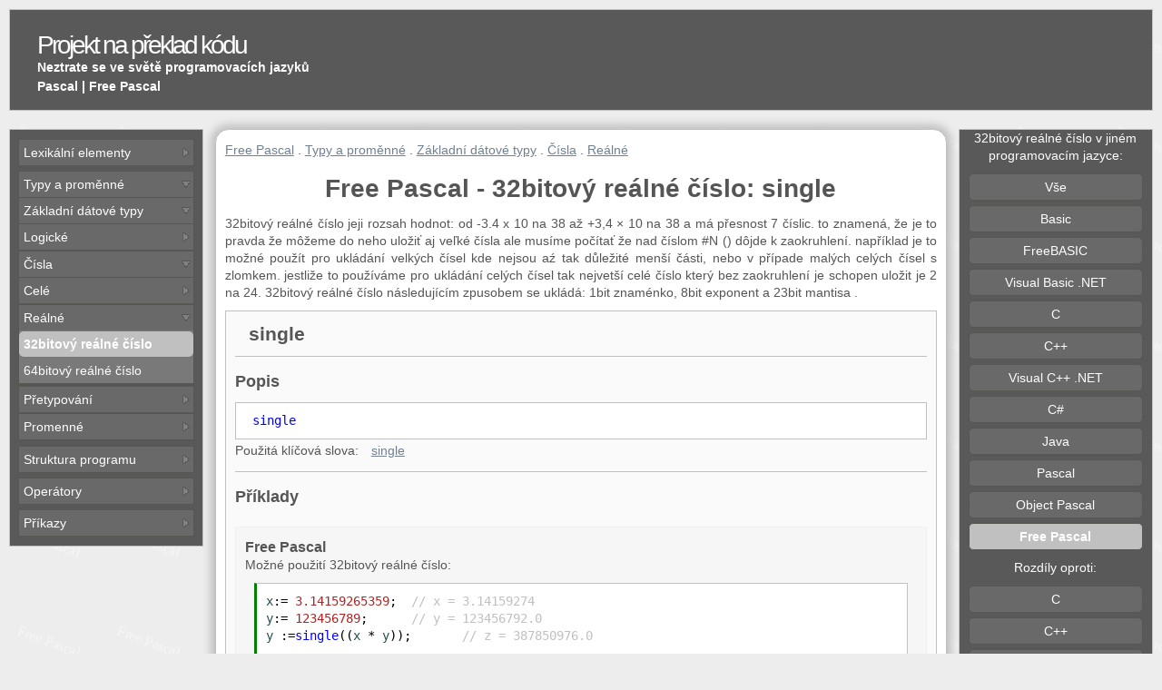

--- FILE ---
content_type: text/html; charset=UTF-8
request_url: http://ctp.mkprog.eu/cz/free_pascal/32bitove_realne_cislo/
body_size: 8006
content:
<!DOCTYPE html>
<html lang="cs">
<head>
<title> Free Pascal | 32bitový reálné číslo: single </title>
<meta charset="UTF-8">
<meta name="description" content="32bitový reálné číslo v jazyce Free Pascal je používán následovně: single. Stručný popis. Prezentováno na jednoduchých příkladech.">
<meta name="robots" content="index,follow">
<meta name="author" content="MKprog">
<meta name="viewport" content="width=device-width, initial-scale=1.0">
<link rel="canonical" href="http://ctp.mkprog.eu/cz/pascal/32bitove_realne_cislo/" >
<style>* {padding: 0px;margin: 0px;} 
div,.wb{-webkit-box-sizing: border-box;-moz-box-sizing: border-box;box-sizing: border-box;}
.cnt_t{text-align:center}.cnt_b{margin-left:auto; margin-right:auto;}.ta_l{text-align:left}.ta_r{text-align:right}.ma{margin:auto}
body {background:#ededed ;font-family: Verdana, Arial, sans-serif;font-size: 14px;color: #555;}
#wrap {margin: auto;clear: both;margin-top: 10px;margin-bottom: 10px;overflow: hidden;padding: 0 10px;}
#header {overflow: hidden;text-align: left;margin: auto;background:black;line-height: 17px;border:1px solid silver;}
#headerCont {height:110px;  float:left;}
.headerTitl {font-size: 28px;letter-spacing: -3px;padding: 30px 0 4px 30px;}
.headerTitlA {color: #fff;text-decoration: none;}.headerTitlA:visited {color: #fff;}
.headerp{font-size: 14px;font-style: normal;color: #fff;padding: 4px 0 0 30px;text-align: left;font-weight: 600;}
#header-add{display: none;float:right;background:silver;width:468px;height: 60px;margin-top:25px;margin-right:25px;}
#content {margin-top: 20px;float:left;text-align: justify;width: 100%;line-height: 1.4;}
.mainwindow{float:left;width:82%;border-radius: 15px;border:1px solid silver;box-shadow:0px 0px 10px 5px silver;background:  #FcFcFc/*WhiteSmoke*/; overflow:hidden;}.minmainwindow{width:64%;}
.contw1,.contw2{margin-top:10px;padding:10px;border:1px solid silver;}

.nh{line-height: 2;padding-left:5px; background:white;cursor:pointer;position: relative;    }.nh:hover{background:Gainsboro;}
.nh::before{ content: "";  display: block; position: absolute; top: 9px; right: 3px; width: 10px; height: 10px; background: url("http://g.mkprog.com/ctp/images/nav-arr.png") no-repeat -11px 0; }
.nh.n-open::before { background-position: 0 0;}
.lw {float: left;width:1%;height: 1%;}
.tn{position:relative;display:none;background:#595959;width:30px;height:32px;margin-top:4px;cursor:pointer}
.tn span,.tn span:before,.tn span:after{display:block}
.tn span{content:"";display:block;width:15px;height:12px;background:#fff;position:absolute;top:50%;left:50%;margin:-6px 0 0 -7px}
.tn span:before,.tn span:after{content:"";height:3px;background:#595959;margin-top:2px}

.ovh{overflow:hidden;white-space: nowrap;}.disp_no{display:none}
.pl0{padding-left:0px;}.pl5{padding-left:5px}.mb5{margin-bottom:5px;}.mt5{margin-top:5px;}.ml5{margin-left:5px;}.fr{float:right}.fl{float:left}

.leftwindow,.rightwindow {background: #fff;float: left;width:17%;border:1px solid silver;}
.leftwindow {margin-right:1%;}
.rightwindow {margin-left:1%;}
.right_window_cont {background:whitesmoke;overflow:hidden;margin-right:0px;}

.mainwindow{margin-bottom:5px;}

#window_ads {clear:both;width: 125px;height: 125px;background:silver;margin-left:auto;margin-right:auto;}
#window_share {clear:both;width: 95%;background:silver;margin-left:auto;margin-right:auto;padding:1%;margin-bottom:5px;}
.clear {display: block;clear: both;width: 100%;height:1px;overflow:hidden;}
#footer_ads {width: 728px;height: 15px;background:silver;margin-left:auto;margin-right:auto;}
#footer {margin-top: 5px;width:100%;float :left;font-size: 10px;color: #fff;text-align: center;min-height: 30px;line-height: 2;background: black;border:1px solid silver;}
.info_tbl{text-align: center;margin:5px;border: 1px solid #aaaaaa;}
.info_tbl td { padding:2px;border: 1px solid #aaaaaa; }
.info_tbl th { padding:2px;background:#aaaaaa }
ul {margin-left: 10px;padding-left: 10px;}
 .fmenu {margin-left: 0;padding-left: 0;}
.menu ,.menu ul li {list-style-type: none}.menu ul {margin-left: 2px;padding-left: 3px;}

.exampdiv {width:49%;float: left;background:#F6F6F6;padding:10px;margin-top:10px;margin-bottom:10px;border:1px solid #F0F0F0;}
.m1l{margin-left:2%;}
.examp_border {background:white;margin:10px;border:1px solid silver;border-left:3px solid green;overflow-x: auto;}
.example_code {padding: 10px; color: black;}
.example_code a:link,.example_code a:visited{color: black;text-decoration: none;}

.m10{margin:10px;}
.taplink{font-size:16px;line-height: 2;color: SteelBlue; text-decoration: none;}.taplink:visited{color: SteelBlue; }
.taplinks{line-height: 1.8;}

.div30 {width:33%;float: left;}.div50 {width:49%;float: left;}
.margin10{margin-left:10px;}
.w99{width:99%;float: left;}
.rightexample {max-width:40%; overflow-x: auto;float:right}

h1,.m10tb{margin-top:10px;margin-bottom:10px}

.regs i{color:darkblue}
.parColor{color:darkblue}
.mbutline{padding-top:10px;padding-bottom:10px;margin:10px;  border:1px solid silver;text-align:center;}

/** Desktop **/
@media (min-width: 1400px) {body{font-size: 16px;}.nh::before{top:11px;} }
@media (min-width: 1600px) {.mainwindow{width:84%;}.minmainwindow{width:68%;}.leftwindow,.rightwindow {width:15%;}}
@media (min-width: 2000px) {body{font-size: 18px;}.nh::before{top:13px;}}
@media (min-width: 2400px) {body{font-size: 20px;}.nh::before{top:15px;}}
@media (min-width: 2600px) {.mainwindow{width:88%;}.minmainwindow{width:70%;}.leftwindow,.rightwindow {width:13%;}}
@media (min-width: 971px) {#menux{display:block !important;}}
@media (max-width: 970px) { .tn{display:block;} #menux{display:none} #header-add  {display: none;margin: 20px;margin-top:0;float:left;}.right_window_cont{margin-left:0px;} .mainwindow{border-right:1px solid silver;} .leftwindow,.rightwindow,.mainwindow {margin-left:0px;float:left;width:100%;}.right_window_cont {padding:0px;width:100%;background:whitesmoke;}.div30{width:49%;}
/*mobil mode header */
/*#header{position:fixed;left:10px;right:10px;top:0;z-index:8000}#wrap{margin-top:40px;}*/
.mainwindow{border-radius: 0;}
.headerp{display: none;} #headerCont{height:38px;line-height: 17px;} .headerTitl {padding:10px;}
#content {margin-top: 5px;} #header-add  {display: none;}
}
@media (max-width: 800px) {.exampdiv {width:100%;margin-left:0;}.margin10{margin-left:0;}.div50{width:100%;}}
@media (max-width: 520px) {.div30{width:100%;}.mbutline{margin-left:-10px;}.rightexample{display: none;}h1{font-size: 1.5em;}h2{font-size: 1.3em;}}
  /** Mobile/small desk**/
@media (max-width: 480px), (max-height: 480px) {#source_code, .example_code{line-height: 1.8;} 
.headerTitl {font-size: 24px;}.headerp{font-size: 13px;}}     

  /* Extra */ 
.w100{width:100%;}
img { border: none; }
a,a:visited{color: SlateGrey;}
.headerTitlA:hover {color: #aaa;text-decoration: none;}

.tilelink:hover{color: black;}
.title{margin-top: 10px;margin-bottom:10px; font-size: 18px;} 
.clearDot{display: block;clear: both;width: 100%;height:1px;overflow:hidden;margin-top:10px;margin-bottom:15px;border-top:1px solid silver;}

#edititem {color:black;}#edititem a {color: silver;}
#source_code {padding: 10px; background:#EFEFDE;font-size: 14px;color: black;}
#source_code a:link,#source_code a:visited{color: black;text-decoration: none;}
.example_code a:hover,#source_code a:hover{color: red;}
.m_t_link {line-height: 2;color: #555;white-space: nowrap;margin-right:10px;}
.invlink {line-height: 2;text-decoration: none;color: #555;}.invlink:visited,.m_t_link:visited{color: #555;}.invlink:hover{text-decoration: underline;}
.m_t_link:hover{ color: black;}
.wline{line-height: 2;display:block;margin-top:1px;border-radius: 5px;} .wline:hover{text-decoration: none;background:silver;/* Gainsboro;*/}
.butt{background: #EEEEEE ;text-decoration: none;}.butt:hover{color: white;}
.lh0{line-height:0;}
.butwind{margin-top:5px;background: #EEEEEE ; border-radius: 5px;border:1px solid silver;text-align:center}
.butopen{ margin-left:-1px; margin-right:-1px; border:1px solid silver;}
.but_sel{background:silver}
body{background-image: url('[data-uri]');
background-repeat: repeat;}
#header,#footer {background: #595959  ;} 

.butopen{background:#797979;border:1px solid #555753;} 
.butwind{background:#696969;border:1px solid #555753;}
.but_sel{background:silver}
.mainwindow{background:white;}

.leftwindow,.rightwindow {background: #595959;color:white}
.right_window_cont {background: #595959;}
.invlink {color: white;}.invlink:visited{color: white;}
.nh{background:#696969;color:white}  


.contw1{background-color: #fafafa;}
.contw2{background-color: #ededed;}

.butc{padding-top:10px;padding-bottom:10px;margin:10px; border:1px solid silver;text-align:center;}
</style></head>
<body>
<div id=wrap><div id=header><div id=headerCont><p class=headerTitl><a class=headerTitlA href="/cz/">Projekt na překlad kódu</a></p><p class="headerp ovh">Neztrate se ve světě programovacích jazyků</p><p class=headerp>Pascal | Free Pascal</p></div><div id=header-add></div><div  class="tn fr" onclick="close_open('menux');"><span></span></div></div><div id=content><div class=leftwindow><div><div class=cnt_t></div></div><div id='menux' ><div class="right_window_cont"><div class="m10"><!--googleoff: index-->
<nav><div class="butopen mt5"><div class="nh " onclick="close_open('menu0');rotNav(this);">Lexikální elementy</div><div id='menu0' class="ovh pl0 disp_no"><div class="butopen "><div class="nh " onclick="close_open('menu1');rotNav(this);">Konstanty</div><div id='menu1' class="ovh pl0 disp_no"><div class="butopen "><div class="nh " onclick="close_open('menu2');rotNav(this);">Celočíselné konstanty</div><div id='menu2' class="ovh pl0 disp_no"><a class="invlink wline  pl5" href="http://ctp.mkprog.eu/cz/free_pascal/hexadecimalni_konstanta/"   title="Hexadecimální konstanta">Hexadecimální konstanta</a><a class="invlink wline  pl5" href="http://ctp.mkprog.eu/cz/free_pascal/desitkova_konstanta/"   title="Desítková konstanta">Desítková konstanta</a><a class="invlink wline  pl5" href="http://ctp.mkprog.eu/cz/free_pascal/osmickova_konstanta/"   title="Osmičková konstanta">Osmičková konstanta</a></div></div><div class="butopen "><div class="nh " onclick="close_open('menu6');rotNav(this);">Reálné konstanty</div><div id='menu6' class="ovh pl0 disp_no"><a class="invlink wline  pl5" href="http://ctp.mkprog.eu/cz/free_pascal/realna_konstanta/"   title="Reálná konstanta">Reálná konstanta</a></div></div><div class="butopen "><div class="nh " onclick="close_open('menu8');rotNav(this);">Logické konstanty</div><div id='menu8' class="ovh pl0 disp_no"><a class="invlink wline  pl5" href="http://ctp.mkprog.eu/cz/free_pascal/logicka_konstanta_pravda/"   title="Logická konstanta pravda">Logická konstanta pravda</a><a class="invlink wline  pl5" href="http://ctp.mkprog.eu/cz/free_pascal/logicka_konstanta_nepravda/"   title="Logická konstanta nepravda">Logická konstanta nepravda</a></div></div></div></div><div class="butopen "><div class="nh " onclick="close_open('menu11');rotNav(this);">Komentáře</div><div id='menu11' class="ovh pl0 disp_no"><a class="invlink wline  pl5" href="http://ctp.mkprog.eu/cz/free_pascal/radkovy_komentar/"   title="Řádkový komentář">Řádkový komentář</a><a class="invlink wline  pl5" href="http://ctp.mkprog.eu/cz/free_pascal/blokovy_komentar/"   title="Blokový komentář">Blokový komentář</a></div></div></div></div><div class="butopen mt5"><div class="nh  n-open" onclick="close_open('menu14');rotNav(this);">Typy a proměnné</div><div id='menu14' class="ovh pl0 "><div class="butopen "><div class="nh  n-open" onclick="close_open('menu15');rotNav(this);">Základní dátové typy</div><div id='menu15' class="ovh pl0 "><div class="butopen "><div class="nh " onclick="close_open('menu16');rotNav(this);">Logické</div><div id='menu16' class="ovh pl0 disp_no"><a class="invlink wline  pl5" href="http://ctp.mkprog.eu/cz/free_pascal/logicky_typ/"   title="Logický typ">Logický typ</a></div></div><div class="butopen "><div class="nh  n-open" onclick="close_open('menu18');rotNav(this);">Čísla</div><div id='menu18' class="ovh pl0 "><div class="butopen "><div class="nh " onclick="close_open('menu19');rotNav(this);">Celé</div><div id='menu19' class="ovh pl0 disp_no"><div class="butopen "><div class="nh " onclick="close_open('menu20');rotNav(this);">Bez znaménka</div><div id='menu20' class="ovh pl0 disp_no"><a class="invlink wline  pl5" href="http://ctp.mkprog.eu/cz/free_pascal/8bitove_bezznamenkove_cislo/"   title="8bitové bezznaménkové číslo">8bitové bezznaménkové číslo</a><a class="invlink wline  pl5" href="http://ctp.mkprog.eu/cz/free_pascal/16bitove_bezznamenkove_cislo/"   title="16bitové bezznaménkové číslo">16bitové bezznaménkové číslo</a><a class="invlink wline  pl5" href="http://ctp.mkprog.eu/cz/free_pascal/32bitove_bezznamenkove_cislo/"   title="32bitové bezznaménkové číslo">32bitové bezznaménkové číslo</a><a class="invlink wline  pl5" href="http://ctp.mkprog.eu/cz/free_pascal/64bitove_bezznamenkove_cislo/"   title="64bitové bezznaménkové číslo">64bitové bezznaménkové číslo</a></div></div><div class="butopen "><div class="nh " onclick="close_open('menu25');rotNav(this);">Znaménkem</div><div id='menu25' class="ovh pl0 disp_no"><a class="invlink wline  pl5" href="http://ctp.mkprog.eu/cz/free_pascal/8bitove_cele_cislo/"   title="8bitové celé číslo">8bitové celé číslo</a><a class="invlink wline  pl5" href="http://ctp.mkprog.eu/cz/free_pascal/16bitove_cele_cislo/"   title="16bitové celé číslo">16bitové celé číslo</a><a class="invlink wline  pl5" href="http://ctp.mkprog.eu/cz/free_pascal/32bitove_cele_cislo/"   title="32bitové celé číslo">32bitové celé číslo</a><a class="invlink wline  pl5" href="http://ctp.mkprog.eu/cz/free_pascal/64bitove_cele_cislo/"   title="64bitové celé číslo">64bitové celé číslo</a></div></div></div></div><div class="butopen "><div class="nh  n-open" onclick="close_open('menu30');rotNav(this);">Reálné</div><div id='menu30' class="ovh pl0 "><a class="invlink wline  pl5 but_sel" href="http://ctp.mkprog.eu/cz/free_pascal/32bitove_realne_cislo/"    title="32bitový reálné číslo"><b>32bitový reálné číslo</b></a><a class="invlink wline  pl5" href="http://ctp.mkprog.eu/cz/free_pascal/64bitove_realne_cislo/"   title="64bitový reálné číslo">64bitový reálné číslo</a></div></div></div></div></div></div><div class="butopen "><div class="nh " onclick="close_open('menu33');rotNav(this);">Přetypování</div><div id='menu33' class="ovh pl0 disp_no"><div class="butopen "><div class="nh " onclick="close_open('menu34');rotNav(this);">Explicitní</div><div id='menu34' class="ovh pl0 disp_no"><a class="invlink wline  pl5" href="http://ctp.mkprog.eu/cz/free_pascal/explicitni_konverze_na_8bitove_cele_cislo/"   title="Na 8bitové celé číslo">Na 8bitové celé číslo</a><a class="invlink wline  pl5" href="http://ctp.mkprog.eu/cz/free_pascal/explicitni_konverze_na_8bitove_bezznamenkove_cislo/"   title="Na 8bitové bezznaménkové číslo">Na 8bitové bezznaménkové číslo</a><a class="invlink wline  pl5" href="http://ctp.mkprog.eu/cz/free_pascal/explicitni_konverze_na_16bitove_cele_cislo/"   title="Na 16bitové celé číslo">Na 16bitové celé číslo</a><a class="invlink wline  pl5" href="http://ctp.mkprog.eu/cz/free_pascal/explicitni_konverze_na_16bitove_bezznamenkove_cislo/"   title="Na 16bitové bezznaménkové číslo">Na 16bitové bezznaménkové číslo</a><a class="invlink wline  pl5" href="http://ctp.mkprog.eu/cz/free_pascal/explicitni_konverze_na_32bitove_cele_cislo/"   title="Na 32bitové celé číslo">Na 32bitové celé číslo</a><a class="invlink wline  pl5" href="http://ctp.mkprog.eu/cz/free_pascal/explicitni_konverze_na_32bitove_bezznamenkove_cislo/"   title="Na 32bitové bezznaménkové číslo">Na 32bitové bezznaménkové číslo</a><a class="invlink wline  pl5" href="http://ctp.mkprog.eu/cz/free_pascal/explicitni_konverze_na_64bitove_cele_cislo/"   title="Na 64bitové celé číslo">Na 64bitové celé číslo</a><a class="invlink wline  pl5" href="http://ctp.mkprog.eu/cz/free_pascal/explicitni_konverze_na_64bitove_bezznamenkove_cislo/"   title="Na 64bitové bezznaménkové číslo">Na 64bitové bezznaménkové číslo</a><a class="invlink wline  pl5" href="http://ctp.mkprog.eu/cz/free_pascal/explicitni_konverze_na_32bitove_realne_cislo/"   title="Na 32bitové reálné číslo">Na 32bitové reálné číslo</a><a class="invlink wline  pl5" href="http://ctp.mkprog.eu/cz/free_pascal/explicitni_konverze_na_64bitove_realne_cislo/"   title="Na 64bitové reálné číslo">Na 64bitové reálné číslo</a><a class="invlink wline  pl5" href="http://ctp.mkprog.eu/cz/free_pascal/explicitni_konverze_na_logicky_typ/"   title="Na logický typ">Na logický typ</a></div></div></div></div><div class="butopen "><div class="nh " onclick="close_open('menu46');rotNav(this);">Promenné</div><div id='menu46' class="ovh pl0 disp_no"><a class="invlink wline  pl5" href="http://ctp.mkprog.eu/cz/free_pascal/deklarace_promenne/"   title="Deklarace proměnné">Deklarace proměnné</a><a class="invlink wline  pl5" href="http://ctp.mkprog.eu/cz/free_pascal/pouziti_promenne/"   title="Použití proměnné">Použití proměnné</a></div></div></div></div><div class="butopen mt5"><div class="nh " onclick="close_open('menu49');rotNav(this);">Struktura programu</div><div id='menu49' class="ovh pl0 disp_no"><a class="invlink wline  pl5" href="http://ctp.mkprog.eu/cz/free_pascal/prikazy/"   title="Příkazy">Příkazy</a><a class="invlink wline  pl5" href="http://ctp.mkprog.eu/cz/free_pascal/vyrazy/"   title="Výrazy">Výrazy</a></div></div><div class="butopen mt5"><div class="nh " onclick="close_open('menu52');rotNav(this);">Operátory</div><div id='menu52' class="ovh pl0 disp_no"><a class="invlink wline  pl5" href="http://ctp.mkprog.eu/cz/free_pascal/zavorky/"   title="Závorky">Závorky</a><div class="butopen "><div class="nh " onclick="close_open('menu54');rotNav(this);">Aritmetické</div><div id='menu54' class="ovh pl0 disp_no"><a class="invlink wline  pl5" href="http://ctp.mkprog.eu/cz/free_pascal/scitani/"   title="Sčítání">Sčítání</a><a class="invlink wline  pl5" href="http://ctp.mkprog.eu/cz/free_pascal/odcitani/"   title="Odčítání">Odčítání</a><a class="invlink wline  pl5" href="http://ctp.mkprog.eu/cz/free_pascal/nasobeni/"   title="Násobení">Násobení</a><a class="invlink wline  pl5" href="http://ctp.mkprog.eu/cz/free_pascal/deleni/"   title="Dělení">Dělení</a><a class="invlink wline  pl5" href="http://ctp.mkprog.eu/cz/free_pascal/deleni_celych_cisel/"   title="Dělení celých čísel">Dělení celých čísel</a><a class="invlink wline  pl5" href="http://ctp.mkprog.eu/cz/free_pascal/modulo/"   title="Zbytek po dělení">Zbytek po dělení</a><a class="invlink wline  pl5" href="http://ctp.mkprog.eu/cz/free_pascal/zmena_znamenka/"   title="Změna znaménka">Změna znaménka</a></div></div><div class="butopen "><div class="nh " onclick="close_open('menu62');rotNav(this);">Logické</div><div id='menu62' class="ovh pl0 disp_no"><a class="invlink wline  pl5" href="http://ctp.mkprog.eu/cz/free_pascal/logicky_soucin/"   title="Logický součin">Logický součin</a><a class="invlink wline  pl5" href="http://ctp.mkprog.eu/cz/free_pascal/logicky_soucet/"   title="Logický součet">Logický součet</a><a class="invlink wline  pl5" href="http://ctp.mkprog.eu/cz/free_pascal/logicke_negace/"   title="Logická negace">Logická negace</a></div></div><div class="butopen "><div class="nh " onclick="close_open('menu66');rotNav(this);">Bitové</div><div id='menu66' class="ovh pl0 disp_no"><a class="invlink wline  pl5" href="http://ctp.mkprog.eu/cz/free_pascal/bitovy_posun_vlevo/"   title="Bitový posun vlevo">Bitový posun vlevo</a><a class="invlink wline  pl5" href="http://ctp.mkprog.eu/cz/free_pascal/Bitovy_posun_vpravo/"   title="Bitový posun vpravo">Bitový posun vpravo</a><a class="invlink wline  pl5" href="http://ctp.mkprog.eu/cz/free_pascal/bitovy_soucin/"   title="Bitový součin">Bitový součin</a><a class="invlink wline  pl5" href="http://ctp.mkprog.eu/cz/free_pascal/bitovy_soucet/"   title="Bitový součet">Bitový součet</a><a class="invlink wline  pl5" href="http://ctp.mkprog.eu/cz/free_pascal/bitova_negace/"   title="Bitová negace">Bitová negace</a><a class="invlink wline  pl5" href="http://ctp.mkprog.eu/cz/free_pascal/bitova_nonekvivalence/"   title="Bitová nonekvivalence">Bitová nonekvivalence</a></div></div><div class="butopen "><div class="nh " onclick="close_open('menu73');rotNav(this);">Relační</div><div id='menu73' class="ovh pl0 disp_no"><a class="invlink wline  pl5" href="http://ctp.mkprog.eu/cz/free_pascal/mensi_nez/"   title="Menší než">Menší než</a><a class="invlink wline  pl5" href="http://ctp.mkprog.eu/cz/free_pascal/vetsi_nez/"   title="Větší než">Větší než</a><a class="invlink wline  pl5" href="http://ctp.mkprog.eu/cz/free_pascal/mensi_nebo_rovno/"   title="Menší nebo rovno">Menší nebo rovno</a><a class="invlink wline  pl5" href="http://ctp.mkprog.eu/cz/free_pascal/vetsi_nebo_rovno/"   title="Větší nebo rovno">Větší nebo rovno</a><a class="invlink wline  pl5" href="http://ctp.mkprog.eu/cz/free_pascal/rovnost/"   title="Rovnost">Rovnost</a><a class="invlink wline  pl5" href="http://ctp.mkprog.eu/cz/free_pascal/nerovnost/"   title="Nerovnost">Nerovnost</a></div></div><div class="butopen "><div class="nh " onclick="close_open('menu80');rotNav(this);">Přiřazení</div><div id='menu80' class="ovh pl0 disp_no"><a class="invlink wline  pl5" href="http://ctp.mkprog.eu/cz/free_pascal/prirazeni/"   title="Přiřazení">Přiřazení</a></div></div></div></div><div class="butopen mt5"><div class="nh " onclick="close_open('menu82');rotNav(this);">Příkazy</div><div id='menu82' class="ovh pl0 disp_no"><a class="invlink wline  pl5" href="http://ctp.mkprog.eu/cz/free_pascal/blok_prikazu/"   title="Blok příkazů">Blok příkazů</a><div class="butopen "><div class="nh " onclick="close_open('menu84');rotNav(this);">Cykly</div><div id='menu84' class="ovh pl0 disp_no"><a class="invlink wline  pl5" href="http://ctp.mkprog.eu/cz/free_pascal/cyklus_s_podminkou_na_konci_dokud_podminka_je_nepravda/"   title="Cyklus s podmínkou na konci dokud podmínka je nepravda">Cyklus s podmínkou na konci dokud podmínka je nepravda</a><a class="invlink wline  pl5" href="http://ctp.mkprog.eu/cz/free_pascal/cyklus_s_podminkou_na_zacatku/"   title="Cyklus s podmínkou na začátku">Cyklus s podmínkou na začátku</a></div></div><div class="butopen "><div class="nh " onclick="close_open('menu87');rotNav(this);">Podmíněný příkaz</div><div id='menu87' class="ovh pl0 disp_no"><a class="invlink wline  pl5" href="http://ctp.mkprog.eu/cz/free_pascal/podmineny_prikaz/"   title="Podmíněný příkaz">Podmíněný příkaz</a></div></div><div class="butopen "><div class="nh " onclick="close_open('menu89');rotNav(this);">Skokové příkazy</div><div id='menu89' class="ovh pl0 disp_no"><a class="invlink wline  pl5" href="http://ctp.mkprog.eu/cz/free_pascal/prikaz_preruseni/"   title="Příkaz přerušení">Příkaz přerušení</a><a class="invlink wline  pl5" href="http://ctp.mkprog.eu/cz/free_pascal/prikaz_pokracovani/"   title="Příkaz pokračování">Příkaz pokračování</a></div></div><div class="butopen "><div class="nh " onclick="close_open('menu92');rotNav(this);">Zvětšení zmenšení</div><div id='menu92' class="ovh pl0 disp_no"><a class="invlink wline  pl5" href="http://ctp.mkprog.eu/cz/free_pascal/prikaz_inkrementace/"   title="Příkaz inkrementace">Příkaz inkrementace</a><a class="invlink wline  pl5" href="http://ctp.mkprog.eu/cz/free_pascal/prikaz_dekrementace/"   title="Příkaz dekrementace">Příkaz dekrementace</a></div></div></div></div></nav><!--googleon: index-->
</div></div></div></div><div class="mainwindow minmainwindow"><div class=m10><nav><a class=taplinks href="http://ctp.mkprog.eu/cz/free_pascal/">Free Pascal</a> . <a class=taplinks href="http://ctp.mkprog.eu/cz/free_pascal/menu/typy_a_promenne/">Typy a proměnné</a> . <a class=taplinks href="http://ctp.mkprog.eu/cz/free_pascal/menu/typy_a_promenne/#zakladni_datove_typy">Základní dátové typy</a> . <a class=taplinks href="http://ctp.mkprog.eu/cz/free_pascal/menu/typy_a_promenne/#cisla">Čísla</a> . <a class=taplinks href="http://ctp.mkprog.eu/cz/free_pascal/menu/typy_a_promenne/#realne">Reálné</a> <br></nav>
<h1 class=cnt_t>Free Pascal - 32bitový reálné číslo: single</h1>32bitový reálné číslo jeji rozsah hodnot: od -3.4 x 10 na 38 až +3,4 × 10 na 38 a má přesnost 7 číslic. to znamená, že je to pravda že môžeme do neho uložiť aj veľké čísla ale musíme počítať že nad číslom #N () dôjde k zaokruhlení. například je to možné použít pro ukládání velkých čísel kde nejsou aź tak důležité menší části, nebo v případe malých celých čísel s zlomkem.
jestliže to používáme pro ukládání celých čísel tak nejvetší celé číslo který bez zaokruhlení je schopen uložit je 2 na 24.
32bitový reálné číslo následujícím zpusobem se ukládá: 1bit znaménko, 8bit exponent a 23bit mantisa
. <br><div class="contw1"><div style="cursor:pointer" onclick="close_open('sourc392-2');" > <h2 style="margin-left:15px;">single</h2> </div > <div id="sourc392-2" style="display:block "><div class="clearDot" ></div><h3 class=title>Popis</h3><div style="overflow-x: auto;margin-top:10px;padding:10px;display: block;background-color:white;border:1px solid silver;"><pre style="color: blue;"><code class=regs> single</code></pre></div>Použitá klíčová slova: <a class=taplinks style="padding-left:10px;padding-right:10px;" href="http://key.mkprog.eu/cz/single/"  target="_blank" >single</a> <div class="clearDot" ></div><h3 class=title>Příklady</h3><div class="ta_l ma"><div  class="exampdiv  w100" ><h3>Free Pascal</h3>Možné použití 32bitový reálné číslo:<DIV class=examp_border>
<pre id="ex86_2" CLASS="example_code"><code id=exid1><span  style = "color:DarkSlateGray   ;">x</span>:= <span  style = "color: FireBrick ;">3.14159265359</span>;  <span  style = "color:silver;">// x = 3.14159274</span>
<span  style = "color:DarkSlateGray   ;">y</span>:= <span  style = "color: FireBrick ;">123456789</span>;      <span  style = "color:silver;">// y = 123456792.0</span>
<span  style = "color:DarkSlateGray   ;">y</span> :=<span  style = "color:blue   ;">single</span>((<span  style = "color:DarkSlateGray   ;">x</span> * <span  style = "color:DarkSlateGray   ;">y</span>));       <span  style = "color:silver;">// z = 387850976.0</span></code></pre></DIV></div></div><div class="clear"></div><div></div><div class="clear"></div></div></div><div class="clear"></div><div class="clear"></div><br>Můžete to najít v následujících kolekcích:  <a class=taplinks href="http://ctp.mkprog.eu/cz/free_pascal/realna_cisla/">reálná čísla</a> <span style="color:silver">|</span>  <a class=taplinks href="http://ctp.mkprog.eu/cz/free_pascal/cisla/">čísla</a> <span style="color:silver">|</span>  <a class=taplinks href="http://ctp.mkprog.eu/cz/free_pascal/datove_typy/">Datové typy</a></div></div><div class=rightwindow><div class=cnt_t>32bitový reálné číslo v jiném programovacím jazyce:</div><div class="right_window_cont"><div class="m10"><!--googleoff: index-->
<nav><a class="invlink wline  butwind " href="http://ctp.mkprog.eu/cz/ctp/32bitove_realne_cislo/"   title="Vše">Vše</a><a class="invlink wline  butwind " href="http://ctp.mkprog.eu/cz/basic/32bitove_realne_cislo/"   title="Basic">Basic</a><a class="invlink wline  butwind " href="http://ctp.mkprog.eu/cz/freebasic/32bitove_realne_cislo/"   title="FreeBASIC">FreeBASIC</a><a class="invlink wline  butwind " href="http://ctp.mkprog.eu/cz/visual_basic_net/32bitove_realne_cislo/"   title="Visual Basic .NET">Visual Basic .NET</a><a class="invlink wline  butwind " href="http://ctp.mkprog.eu/cz/c/32bitove_realne_cislo/"   title="C">C</a><a class="invlink wline  butwind " href="http://ctp.mkprog.eu/cz/c%2B%2B/32bitove_realne_cislo/"   title="C++">C++</a><a class="invlink wline  butwind " href="http://ctp.mkprog.eu/cz/visual_c%2B%2B_net/32bitove_realne_cislo/"   title="Visual C++ .NET">Visual C++ .NET</a><a class="invlink wline  butwind " href="http://ctp.mkprog.eu/cz/csharp/32bitove_realne_cislo/"   title="C#">C#</a><a class="invlink wline  butwind " href="http://ctp.mkprog.eu/cz/java/32bitove_realne_cislo/"   title="Java">Java</a><a class="invlink wline  butwind " href="http://ctp.mkprog.eu/cz/pascal/32bitove_realne_cislo/"   title="Pascal">Pascal</a><a class="invlink wline  butwind " href="http://ctp.mkprog.eu/cz/object_pascal/32bitove_realne_cislo/"   title="Object Pascal">Object Pascal</a><a class="invlink wline  butwind  but_sel" href="http://ctp.mkprog.eu/cz/free_pascal/32bitove_realne_cislo/"    title="Free Pascal"><b>Free Pascal</b></a></nav><!--googleon: index-->
</div></div><div class=cnt_t>Rozdíly oproti:</div><div class="right_window_cont"><div class="m10"><!--googleoff: index-->
<nav><a class="invlink wline  butwind " href="http://ctp.mkprog.eu/cz/free_pascal/32bitove_realne_cislo/c/"   rel="nofollow"  title="Free Pascal &lt;-&gt; C">C</a><a class="invlink wline  butwind " href="http://ctp.mkprog.eu/cz/free_pascal/32bitove_realne_cislo/c%2B%2B/"   rel="nofollow"  title="Free Pascal &lt;-&gt; C++">C++</a><a class="invlink wline  butwind " href="http://ctp.mkprog.eu/cz/free_pascal/32bitove_realne_cislo/visual_c%2B%2B_net/"   rel="nofollow"  title="Free Pascal &lt;-&gt; Visual C++ .NET">Visual C++ .NET</a><a class="invlink wline  butwind " href="http://ctp.mkprog.eu/cz/free_pascal/32bitove_realne_cislo/csharp/"   rel="nofollow"  title="Free Pascal &lt;-&gt; C#">C#</a><a class="invlink wline  butwind " href="http://ctp.mkprog.eu/cz/free_pascal/32bitove_realne_cislo/java/"   rel="nofollow"  title="Free Pascal &lt;-&gt; Java">Java</a></nav><!--googleon: index-->
</div></div></div><div class="clear"></div></div>
<div id=footer>
<div class=m10><div class=fl><a class=headerTitlA href="http://www.mkprog.eu/cz/"   target="_blank" >Portál o programování - Free Pascal</a>
</div>&copy; Copyright by MKprog
<div class=fr> <a  class=headerTitlA href="http://www.mkprog.eu/cz/terms/"  rel = "nofollow"   target="_blank">Podmínky užívání</a>
 . <a  class=headerTitlA href="http://www.mkprog.eu/cz/privacy/"  rel = "nofollow"   target="_blank">Prohlášení o ochraně soukromí</a>
</div></div></div>
<div class=ta_r >V jiných jazycích: <a  class=ml5 href="http://ctp.mkprog.com/en/free_pascal/32bit_real_number/"  lang="en" hreflang="en"  title = "32-bit real number - English">en</a> <a  class=ml5 href="http://ctp.mkprog.eu/hu/free_pascal/32bites_lebegopontos/"  lang="hu" hreflang="hu"  title = "32bites lebegőpontos - Magyar">hu</a> <a  class=ml5 href="http://ctp.mkprog.eu/cz/free_pascal/32bitove_realne_cislo/"  lang="cs" hreflang="cs"  title = "32bitový reálné číslo - Česky">cz</a> <a  class=ml5 href="http://ctp.mkprog.eu/sk/free_pascal/32bitove_realne_cislo/"  lang="sk" hreflang="sk"  title = "32-bitové reálne číslo - Slovensky">sk</a> </div></div>
<script  type="text/javascript" > function close_open(id)	{ el =document.getElementById(id.toString());if (el.style.display==null|| el.style.display=='none' || el.style.display === '' )	el.style.display='block';else el.style.display='none';}
 Element.prototype.hasClass = function(className) {	return this.className && new RegExp("(^|\\s)" + className + "(\\s|$)").test(this.className);  	}; 
 function rotNav(el){if (el.hasClass('n-open')) el.className='nh';else el.className='nh n-open';}
 function loadexamps() { getRichExp('exid1','idl=3&ide=86&idpp=45&ue=1&idc=36&cv=2&nf=1');
				  	}
function downJSDeffered() {	var element = document.createElement('script'); element.src = '/rich_examples/get.js'; 	document.body.appendChild(element);	}	function shareDeffered() {	var element = document.createElement('sharediv');  element.innerHTML='<p class=fr>Sdílet</p><div id=window_share><a class=cnt_t href="http://ctp.mkprog.eu/cz/free_pascal/share/" rel="nofollow"><div style="background:white">Líbí se Vám tyto stránky? Prosím, pomozte šířit!<br><img src="http://g.mkprog.com/ctp/images/socialmini.png" alt="facebook,twitter.."></div></a></div>'; 	var elements = document.body.getElementsByClassName('rightwindow');if (elements.length>0) elements[0].appendChild(element);} 
function DefferedLoad() {if (typeof downJSDeffered == 'function') downJSDeffered();if (typeof statsDeffered=='function') statsDeffered(); if (typeof shareDeffered=='function') shareDeffered(); }
  					if (window.addEventListener) window.addEventListener('load', DefferedLoad, false);
  				else if (window.attachEvent) window.attachEvent('onload', DefferedLoad); 	else window.onload = DefferedLoad;
  			 </script>  	<script defer src="https://static.cloudflareinsights.com/beacon.min.js/vcd15cbe7772f49c399c6a5babf22c1241717689176015" integrity="sha512-ZpsOmlRQV6y907TI0dKBHq9Md29nnaEIPlkf84rnaERnq6zvWvPUqr2ft8M1aS28oN72PdrCzSjY4U6VaAw1EQ==" data-cf-beacon='{"version":"2024.11.0","token":"3a4eb1cf1b9d42f0bb122193f8edcb84","r":1,"server_timing":{"name":{"cfCacheStatus":true,"cfEdge":true,"cfExtPri":true,"cfL4":true,"cfOrigin":true,"cfSpeedBrain":true},"location_startswith":null}}' crossorigin="anonymous"></script>
</body></html>